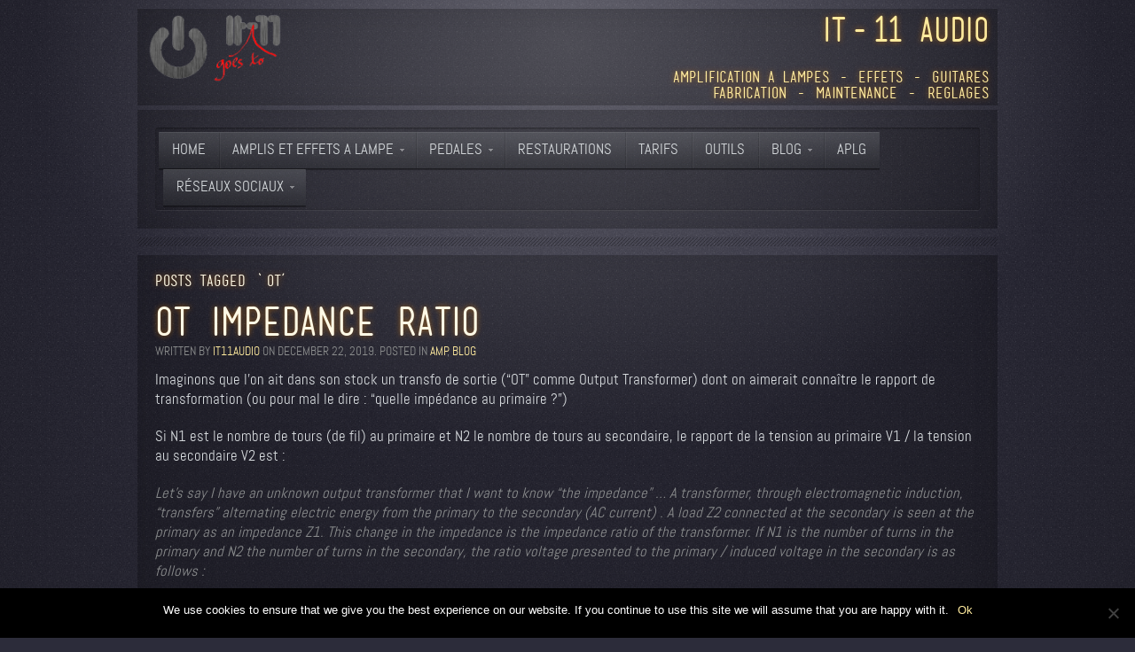

--- FILE ---
content_type: text/html; charset=UTF-8
request_url: http://www.it11audio.com/tag/ot/
body_size: 10333
content:
<!DOCTYPE HTML>
<html lang="en-US" dir="ltr">

<head>
<meta charset="UTF-8" />
<meta http-equiv="X-UA-Compatible" content="IE=edge,chrome=1">
<meta name="viewport" content="width=device-width, initial-scale=1">
<title>IT-11 Audio  &raquo; OT</title>
<link rel="shortcut icon" href="/wp-content/themes/yoo_drive_wp/favicon.ico" />
<link rel="apple-touch-icon-precomposed" href="/wp-content/themes/yoo_drive_wp/apple_touch_icon.png" /> 
<link rel='dns-prefetch' href='//netdna.bootstrapcdn.com' />
<link rel='dns-prefetch' href='//s.w.org' />
<link rel="alternate" type="application/rss+xml" title="IT-11 Audio &raquo; OT Tag Feed" href="http://www.it11audio.com/tag/ot/feed/" />
		<!-- This site uses the Google Analytics by MonsterInsights plugin v8.10.0 - Using Analytics tracking - https://www.monsterinsights.com/ -->
							<script
				src="//www.googletagmanager.com/gtag/js?id=UA-40945979-1"  data-cfasync="false" data-wpfc-render="false" type="text/javascript" async></script>
			<script data-cfasync="false" data-wpfc-render="false" type="text/javascript">
				var mi_version = '8.10.0';
				var mi_track_user = true;
				var mi_no_track_reason = '';
				
								var disableStrs = [
															'ga-disable-UA-40945979-1',
									];

				/* Function to detect opted out users */
				function __gtagTrackerIsOptedOut() {
					for (var index = 0; index < disableStrs.length; index++) {
						if (document.cookie.indexOf(disableStrs[index] + '=true') > -1) {
							return true;
						}
					}

					return false;
				}

				/* Disable tracking if the opt-out cookie exists. */
				if (__gtagTrackerIsOptedOut()) {
					for (var index = 0; index < disableStrs.length; index++) {
						window[disableStrs[index]] = true;
					}
				}

				/* Opt-out function */
				function __gtagTrackerOptout() {
					for (var index = 0; index < disableStrs.length; index++) {
						document.cookie = disableStrs[index] + '=true; expires=Thu, 31 Dec 2099 23:59:59 UTC; path=/';
						window[disableStrs[index]] = true;
					}
				}

				if ('undefined' === typeof gaOptout) {
					function gaOptout() {
						__gtagTrackerOptout();
					}
				}
								window.dataLayer = window.dataLayer || [];

				window.MonsterInsightsDualTracker = {
					helpers: {},
					trackers: {},
				};
				if (mi_track_user) {
					function __gtagDataLayer() {
						dataLayer.push(arguments);
					}

					function __gtagTracker(type, name, parameters) {
						if (!parameters) {
							parameters = {};
						}

						if (parameters.send_to) {
							__gtagDataLayer.apply(null, arguments);
							return;
						}

						if (type === 'event') {
							
														parameters.send_to = monsterinsights_frontend.ua;
							__gtagDataLayer(type, name, parameters);
													} else {
							__gtagDataLayer.apply(null, arguments);
						}
					}

					__gtagTracker('js', new Date());
					__gtagTracker('set', {
						'developer_id.dZGIzZG': true,
											});
															__gtagTracker('config', 'UA-40945979-1', {"forceSSL":"true"} );
										window.gtag = __gtagTracker;										(function () {
						/* https://developers.google.com/analytics/devguides/collection/analyticsjs/ */
						/* ga and __gaTracker compatibility shim. */
						var noopfn = function () {
							return null;
						};
						var newtracker = function () {
							return new Tracker();
						};
						var Tracker = function () {
							return null;
						};
						var p = Tracker.prototype;
						p.get = noopfn;
						p.set = noopfn;
						p.send = function () {
							var args = Array.prototype.slice.call(arguments);
							args.unshift('send');
							__gaTracker.apply(null, args);
						};
						var __gaTracker = function () {
							var len = arguments.length;
							if (len === 0) {
								return;
							}
							var f = arguments[len - 1];
							if (typeof f !== 'object' || f === null || typeof f.hitCallback !== 'function') {
								if ('send' === arguments[0]) {
									var hitConverted, hitObject = false, action;
									if ('event' === arguments[1]) {
										if ('undefined' !== typeof arguments[3]) {
											hitObject = {
												'eventAction': arguments[3],
												'eventCategory': arguments[2],
												'eventLabel': arguments[4],
												'value': arguments[5] ? arguments[5] : 1,
											}
										}
									}
									if ('pageview' === arguments[1]) {
										if ('undefined' !== typeof arguments[2]) {
											hitObject = {
												'eventAction': 'page_view',
												'page_path': arguments[2],
											}
										}
									}
									if (typeof arguments[2] === 'object') {
										hitObject = arguments[2];
									}
									if (typeof arguments[5] === 'object') {
										Object.assign(hitObject, arguments[5]);
									}
									if ('undefined' !== typeof arguments[1].hitType) {
										hitObject = arguments[1];
										if ('pageview' === hitObject.hitType) {
											hitObject.eventAction = 'page_view';
										}
									}
									if (hitObject) {
										action = 'timing' === arguments[1].hitType ? 'timing_complete' : hitObject.eventAction;
										hitConverted = mapArgs(hitObject);
										__gtagTracker('event', action, hitConverted);
									}
								}
								return;
							}

							function mapArgs(args) {
								var arg, hit = {};
								var gaMap = {
									'eventCategory': 'event_category',
									'eventAction': 'event_action',
									'eventLabel': 'event_label',
									'eventValue': 'event_value',
									'nonInteraction': 'non_interaction',
									'timingCategory': 'event_category',
									'timingVar': 'name',
									'timingValue': 'value',
									'timingLabel': 'event_label',
									'page': 'page_path',
									'location': 'page_location',
									'title': 'page_title',
								};
								for (arg in args) {
																		if (!(!args.hasOwnProperty(arg) || !gaMap.hasOwnProperty(arg))) {
										hit[gaMap[arg]] = args[arg];
									} else {
										hit[arg] = args[arg];
									}
								}
								return hit;
							}

							try {
								f.hitCallback();
							} catch (ex) {
							}
						};
						__gaTracker.create = newtracker;
						__gaTracker.getByName = newtracker;
						__gaTracker.getAll = function () {
							return [];
						};
						__gaTracker.remove = noopfn;
						__gaTracker.loaded = true;
						window['__gaTracker'] = __gaTracker;
					})();
									} else {
										console.log("");
					(function () {
						function __gtagTracker() {
							return null;
						}

						window['__gtagTracker'] = __gtagTracker;
						window['gtag'] = __gtagTracker;
					})();
									}
			</script>
				<!-- / Google Analytics by MonsterInsights -->
				<script type="text/javascript">
			window._wpemojiSettings = {"baseUrl":"https:\/\/s.w.org\/images\/core\/emoji\/11\/72x72\/","ext":".png","svgUrl":"https:\/\/s.w.org\/images\/core\/emoji\/11\/svg\/","svgExt":".svg","source":{"concatemoji":"http:\/\/www.it11audio.com\/wp-includes\/js\/wp-emoji-release.min.js?ver=4.9.28"}};
			!function(e,a,t){var n,r,o,i=a.createElement("canvas"),p=i.getContext&&i.getContext("2d");function s(e,t){var a=String.fromCharCode;p.clearRect(0,0,i.width,i.height),p.fillText(a.apply(this,e),0,0);e=i.toDataURL();return p.clearRect(0,0,i.width,i.height),p.fillText(a.apply(this,t),0,0),e===i.toDataURL()}function c(e){var t=a.createElement("script");t.src=e,t.defer=t.type="text/javascript",a.getElementsByTagName("head")[0].appendChild(t)}for(o=Array("flag","emoji"),t.supports={everything:!0,everythingExceptFlag:!0},r=0;r<o.length;r++)t.supports[o[r]]=function(e){if(!p||!p.fillText)return!1;switch(p.textBaseline="top",p.font="600 32px Arial",e){case"flag":return s([55356,56826,55356,56819],[55356,56826,8203,55356,56819])?!1:!s([55356,57332,56128,56423,56128,56418,56128,56421,56128,56430,56128,56423,56128,56447],[55356,57332,8203,56128,56423,8203,56128,56418,8203,56128,56421,8203,56128,56430,8203,56128,56423,8203,56128,56447]);case"emoji":return!s([55358,56760,9792,65039],[55358,56760,8203,9792,65039])}return!1}(o[r]),t.supports.everything=t.supports.everything&&t.supports[o[r]],"flag"!==o[r]&&(t.supports.everythingExceptFlag=t.supports.everythingExceptFlag&&t.supports[o[r]]);t.supports.everythingExceptFlag=t.supports.everythingExceptFlag&&!t.supports.flag,t.DOMReady=!1,t.readyCallback=function(){t.DOMReady=!0},t.supports.everything||(n=function(){t.readyCallback()},a.addEventListener?(a.addEventListener("DOMContentLoaded",n,!1),e.addEventListener("load",n,!1)):(e.attachEvent("onload",n),a.attachEvent("onreadystatechange",function(){"complete"===a.readyState&&t.readyCallback()})),(n=t.source||{}).concatemoji?c(n.concatemoji):n.wpemoji&&n.twemoji&&(c(n.twemoji),c(n.wpemoji)))}(window,document,window._wpemojiSettings);
		</script>
		<style type="text/css">
img.wp-smiley,
img.emoji {
	display: inline !important;
	border: none !important;
	box-shadow: none !important;
	height: 1em !important;
	width: 1em !important;
	margin: 0 .07em !important;
	vertical-align: -0.1em !important;
	background: none !important;
	padding: 0 !important;
}
</style>
<link rel='stylesheet' id='scap.flashblock-css'  href='http://www.it11audio.com/wp-content/plugins/compact-wp-audio-player/css/flashblock.css?ver=4.9.28' type='text/css' media='all' />
<link rel='stylesheet' id='scap.player-css'  href='http://www.it11audio.com/wp-content/plugins/compact-wp-audio-player/css/player.css?ver=4.9.28' type='text/css' media='all' />
<link rel='stylesheet' id='cookie-notice-front-css'  href='http://www.it11audio.com/wp-content/plugins/cookie-notice/css/front.min.css?ver=2.4.18' type='text/css' media='all' />
<link rel='stylesheet' id='fontawesome-css'  href='//netdna.bootstrapcdn.com/font-awesome/3.2.1/css/font-awesome.min.css?ver=1.3.9' type='text/css' media='all' />
<!--[if IE 7]>
<link rel='stylesheet' id='fontawesome-ie-css'  href='//netdna.bootstrapcdn.com/font-awesome/3.2.1/css/font-awesome-ie7.min.css?ver=1.3.9' type='text/css' media='all' />
<![endif]-->
		<style>
			/* Accessible for screen readers but hidden from view */
			.fa-hidden { position:absolute; left:-10000px; top:auto; width:1px; height:1px; overflow:hidden; }
			.rtl .fa-hidden { left:10000px; }
			.fa-showtext { margin-right: 5px; }
		</style>
		<script type='text/javascript' src='http://www.it11audio.com/wp-content/plugins/compact-wp-audio-player/js/soundmanager2-nodebug-jsmin.js?ver=4.9.28'></script>
<script type='text/javascript' src='http://www.it11audio.com/wp-includes/js/jquery/jquery.js?ver=1.12.4'></script>
<script type='text/javascript' src='http://www.it11audio.com/wp-includes/js/jquery/jquery-migrate.min.js?ver=1.4.1'></script>
<script type='text/javascript' src='http://www.it11audio.com/wp-content/plugins/google-analytics-for-wordpress/assets/js/frontend-gtag.min.js?ver=8.10.0'></script>
<script data-cfasync="false" data-wpfc-render="false" type="text/javascript" id='monsterinsights-frontend-script-js-extra'>/* <![CDATA[ */
var monsterinsights_frontend = {"js_events_tracking":"true","download_extensions":"doc,pdf,ppt,zip,xls,docx,pptx,xlsx","inbound_paths":"[]","home_url":"http:\/\/www.it11audio.com","hash_tracking":"false","ua":"UA-40945979-1","v4_id":""};/* ]]> */
</script>
<script type='text/javascript'>
var cnArgs = {"ajaxUrl":"http:\/\/www.it11audio.com\/wp-admin\/admin-ajax.php","nonce":"b15e4b58ba","hideEffect":"fade","position":"bottom","onScroll":false,"onScrollOffset":100,"onClick":false,"cookieName":"cookie_notice_accepted","cookieTime":2592000,"cookieTimeRejected":2592000,"globalCookie":false,"redirection":false,"cache":false,"revokeCookies":false,"revokeCookiesOpt":"automatic"};
</script>
<script type='text/javascript' src='http://www.it11audio.com/wp-content/plugins/cookie-notice/js/front.min.js?ver=2.4.18'></script>
<link rel='https://api.w.org/' href='http://www.it11audio.com/wp-json/' />
<link rel="EditURI" type="application/rsd+xml" title="RSD" href="http://www.it11audio.com/xmlrpc.php?rsd" />
<link rel="wlwmanifest" type="application/wlwmanifest+xml" href="http://www.it11audio.com/wp-includes/wlwmanifest.xml" /> 
<meta name="generator" content="WordPress 4.9.28" />
<link rel="stylesheet" href="/wp-content/plugins/widgetkit/cache/widgetkit-679be27f.css" />
<script src="/wp-content/plugins/widgetkit/cache/widgetkit-a4ef0391.js"></script>
<link rel="stylesheet" type="text/css" media="all" href="http://www.it11audio.com/wp-content/plugins/wp-social-bookmarking/style.css"><link rel="stylesheet" href="/wp-content/themes/yoo_drive_wp/css/base.css" />
<link rel="stylesheet" href="/wp-content/themes/yoo_drive_wp/css/layout.css" />
<link rel="stylesheet" href="/wp-content/themes/yoo_drive_wp/css/menus.css" />
<style>.wrapper { max-width: 980px; }
#maininner { width: 100%; }
#menu .dropdown { width: 250px; }
#menu .columns2 { width: 500px; }
#menu .columns3 { width: 750px; }
#menu .columns4 { width: 1000px; }</style>
<link rel="stylesheet" href="/wp-content/themes/yoo_drive_wp/css/modules.css" />
<link rel="stylesheet" href="/wp-content/themes/yoo_drive_wp/css/tools.css" />
<link rel="stylesheet" href="/wp-content/themes/yoo_drive_wp/css/system.css" />
<link rel="stylesheet" href="/wp-content/themes/yoo_drive_wp/css/extensions.css" />
<link rel="stylesheet" href="/wp-content/themes/yoo_drive_wp/css/custom.css" />
<link rel="stylesheet" href="/wp-content/themes/yoo_drive_wp/css/animation.css" />
<link rel="stylesheet" href="/wp-content/themes/yoo_drive_wp/css/background/noise_lilac.css" />
<link rel="stylesheet" href="/wp-content/themes/yoo_drive_wp/css/font1/abel.css" />
<link rel="stylesheet" href="/wp-content/themes/yoo_drive_wp/css/font2/mensch.css" />
<link rel="stylesheet" href="/wp-content/themes/yoo_drive_wp/css/font3/abel.css" />
<link rel="stylesheet" href="/wp-content/themes/yoo_drive_wp/css/style.css" />
<link rel="stylesheet" href="/wp-content/themes/yoo_drive_wp/css/responsive.css" />
<link rel="stylesheet" href="/wp-content/themes/yoo_drive_wp/css/print.css" />
<link rel="stylesheet" href="/wp-content/themes/yoo_drive_wp/fonts/abel.css" />
<link rel="stylesheet" href="/wp-content/themes/yoo_drive_wp/fonts/mensch.css" />
<script src="/wp-content/themes/yoo_drive_wp/warp/js/warp.js"></script>
<script src="/wp-content/themes/yoo_drive_wp/warp/js/responsive.js"></script>
<script src="/wp-content/themes/yoo_drive_wp/warp/js/accordionmenu.js"></script>
<script src="/wp-content/themes/yoo_drive_wp/warp/js/dropdownmenu.js"></script>
<script src="/wp-content/themes/yoo_drive_wp/js/template.js"></script>
</head>

<body id="page" class="page  isblog wp-archive wp-cat-46 top-b-line  main-line  bottom-a-line  bottom-b-line  system-none" data-config='{"twitter":1,"plusone":0,"facebook":1}'>

	<div id="page-bg"><div>

				
		<div class="wrapper clearfix">

						<div id="toolbar" class="clearfix">

								<div class="float-left">
				
									
					<div class="module   deepest">

			<img src="/wp-content/uploads/it-11-banner-panel-metal.png" width="153" height="81" alt="logo" />		
</div>					
				</div>
									
								<div class="float-right"><div class="module   deepest">

			<h2 style="text-align: right;">IT-11 Audio</br></h2>
<h4 style="text-align: right;">Amplification a lampes - Effets - Guitares</br>Fabrication - Maintenance - Reglages</h4>		
</div></div>
								
			</div>
			
			<header id="header">

				
								<div id="menubar" class="clearfix">
					
										<nav id="menu"><ul class="menu menu-dropdown"><li class="level1 item84"><a href="http://www.it11audio.com/" class="level1"><span>Home</span></a></li><li class="level1 item98 parent"><a href="http://www.it11audio.com/it-11-amps" class="level1 parent"><span>Amplis et Effets a lampe</span></a><div class="dropdown columns1"><div class="dropdown-bg"><div><div class="width100 column"><ul class="level2"><li class="level2 item2623"><a href="http://www.it11audio.com/911-emergency/" class="level2"><span>911 Emergency</span></a></li><li class="level2 item1313"><a href="http://www.it11audio.com/britishblues/" class="level2"><span>British Blues</span></a></li><li class="level2 item2790"><a href="http://www.it11audio.com/brown-sugar-tweed-amp/" class="level2"><span>Brown Sugar Tweed Amp</span></a></li><li class="level2 item2805"><a href="http://www.it11audio.com/california-spring-reverb/" class="level2"><span>California Spring Reverb Tremolo (Effet a lampe)</span></a></li><li class="level2 item2858"><a href="http://www.it11audio.com/charing-cross/" class="level2"><span>Charing Cross Road</span></a></li><li class="level2 item2149"><a href="http://www.it11audio.com/custom50-custom100/" class="level2"><span>Custom 50 / Custom 100</span></a></li><li class="level2 item2576"><a href="http://www.it11audio.com/fullertone-reverb/" class="level2"><span>Fullertone Reverb</span></a></li><li class="level2 item627"><a href="http://www.it11audio.com/highwayman-route-88/" class="level2"><span>Highwayman Route 88</span></a></li><li class="level2 item2102"><a href="http://www.it11audio.com/poorboy-shuffle/" class="level2"><span>Poorboy Shuffle</span></a></li><li class="level2 item2406"><a href="http://www.it11audio.com/it-11-audio-problem-child/" class="level2"><span>Problem Child</span></a></li><li class="level2 item1018"><a href="http://www.it11audio.com/deluxe/" class="level2"><span>Tweed Deluxe</span></a></li><li class="level2 item2285"><a href="http://www.it11audio.com/riff-raff/" class="level2"><span>Riff Raff !</span></a></li><li class="level2 item548"><a href="http://www.it11audio.com/cab112/" class="level2"><span>Baffle Cab112</span></a></li><li class="level2 item846"><a href="http://www.it11audio.com/cab212/" class="level2"><span>Baffle Cab 212</span></a></li><li class="level2 item2732"><a href="http://www.it11audio.com/baffle-cab-210/" class="level2"><span>Baffle Cab 210</span></a></li><li class="level2 item712"><a href="http://www.it11audio.com/baffle-cab115-vent-bass/" class="level2"><span>Baffle Cab115-Vent Bass</span></a></li></ul></div></div></div></div></li><li class="level1 item255 parent"><a href="http://www.it11audio.com/pedales-effet/" class="level1 parent"><span>Pedales</span></a><div class="dropdown columns1"><div class="dropdown-bg"><div><div class="width100 column"><ul class="level2"><li class="level2 item253"><a href="http://www.it11audio.com/honkmachine-2/" class="level2"><span>HonkMachine OD</span></a></li><li class="level2 item2592"><a href="http://www.it11audio.com/sparkling-boost/" class="level2"><span>Sparkling Boost</span></a></li><li class="level2 item2559"><a href="http://www.it11audio.com/cotton-fluff/" class="level2"><span>Cotton Fluff</span></a></li><li class="level2 item1182"><a href="http://www.it11audio.com/germanium-booster/" class="level2"><span>Germanium Booster</span></a></li><li class="level2 item1967"><a href="http://www.it11audio.com/ghost-revenge/" class="level2"><span>Ghost Revenge</span></a></li><li class="level2 item1621"><a href="http://www.it11audio.com/weird-fuzz/" class="level2"><span>Weird Fuzz</span></a></li></ul></div></div></div></div></li><li class="level1 item2696"><a href="http://www.it11audio.com/restaurations/" class="level1"><span>Restaurations</span></a></li><li class="level1 item1256"><a href="http://www.it11audio.com/tarifs/" class="level1"><span>Tarifs</span></a></li><li class="level1 item1085"><a href="http://www.it11audio.com/outils/" class="level1"><span>Outils</span></a></li><li class="level1 item398 parent"><a href="http://www.it11audio.com/blog/" class="level1 parent"><span>blog</span></a><div class="dropdown columns1"><div class="dropdown-bg"><div><div class="width100 column"><ul class="level2"><li class="level2 item447"><a href="http://www.it11audio.com/amp/" class="level2"><span>Amplis</span></a></li><li class="level2 item448"><a href="http://www.it11audio.com/pedal/" class="level2"><span>Pedales</span></a></li></ul></div></div></div></div></li><li class="level1 item2757"><a href="http://www.it11audio.com/aplg/" class="level1"><span>APLG</span></a></li></ul>
<ul class="menu menu-dropdown">
	<li class="level1 parent">
		<span class="level1 parent">
			<span>Réseaux sociaux</span>
		</span>
		<div class="dropdown columns1" >
			<div class="dropdown-bg">
				<div>
					<div class="module"><p style="text-align: left;"><a href="https://www.facebook.com/it11audio" target="_blank"><img class="alignnone wp-image-1683 size-full" src="http://www.it11audio.com/wp-content/uploads/facebook.png" alt="facebook" width="42" height="42" />&nbsp;&nbsp;&nbsp;&nbsp;Facebook</a></p>
<p style="text-align: left;"><a href="https://www.instagram.com/it_11_audio/" target="_blank"><img class="alignnone wp-image-1683 size-full" src="http://www.it11audio.com/wp-content/uploads/instagram.png" alt="instagram" width="42" height="42" />&nbsp;&nbsp;&nbsp;&nbsp;Instagram</a></p>
<p style="text-align: left;"><a href="https://reverb.com/shop/it-11-audio" target="_blank"><img class="alignnone wp-image-1683 size-full" src="http://www.it11audio.com/wp-content/uploads/Reverb.png" alt="Reverb.com" width="42" height="42" />&nbsp;&nbsp;Reverb.com</a></p>
<p style="text-align: left;"><a href="http://www.guitariste.com/forums/amplification,it-11-audio,491250.html" target="_blank"><img class="alignnone wp-image-1683 size-full" src="http://www.it11audio.com/wp-content/uploads/logo-Gcom_min.png" alt="www.guitariste.com" width="42" height="41" />&nbsp;&nbsp;Guitariste.com</a></p></div>
				</div>
			</div>
		</div>
	</li>
</ul>
</nav>
					
										
				</div>
							
							
			</header>

						
						
						<div id="main" class="grid-block">

				<div id="maininner" class="grid-box">

					
										<section id="content" class="grid-block">
												<div id="system">

	
					<h1 class="page-title">Posts Tagged &#8216;OT&#8217;</h1>
			
		<div class="items items-col-1 grid-block"><div class="grid-box width100">
<article id="item-2533" class="item" data-permalink="http://www.it11audio.com/ot-impedance-ratio/">

	
	<header>

		<h1 class="title"><a href="http://www.it11audio.com/ot-impedance-ratio/" title="OT Impedance ratio">OT Impedance ratio</a></h1>
		
		<p class="meta">
			Written by <a href="http://www.it11audio.com/author/it11audio/" title="it11audio">it11audio</a> on <time datetime="2019-12-22" pubdate>December 22, 2019</time>. Posted in <a href="http://www.it11audio.com/amp/" rel="category tag">amp</a>, <a href="http://www.it11audio.com/blog/" rel="category tag">blog</a>		</p>
		
	</header>

	<div class="content clearfix">
		<p>Imaginons que l&#8217;on ait dans son stock un transfo de sortie (&#8220;OT&#8221; comme Output Transformer) dont on aimerait connaître le rapport de transformation (ou pour mal le dire : &#8220;quelle impédance au primaire ?&#8221;)</p>
<p>Si N1 est le nombre de tours (de fil) au primaire et N2 le nombre de tours au secondaire, le rapport de la tension au primaire V1 / la tension au secondaire V2 est :</p>
<p><em>Let’s say I have an unknown output transformer that I want to know “the impedance” … A transformer, through electromagnetic induction, “transfers” alternating electric energy from the primary to the secondary (AC current) . A load Z2 connected at the secondary is seen at the primary as an impedance Z1. This change in the impedance is the impedance ratio of the transformer. If N1 is the number of turns in the primary and N2 the number of turns in the secondary, the ratio voltage presented to the primary / induced voltage in the secondary is as follows :</em></p>
<p><a href="http://www.it11audio.com/wp-content/uploads/formula-1.png"><img class="aligncenter size-full wp-image-2534" src="http://www.it11audio.com/wp-content/uploads/formula-1.png" alt="" width="104" height="73" /></a></p>
<p>Dans un monde idéal (!), la puissance au primaire P1 égale la puissance au secondaire P2.</p>
<p><em>Ideally, all the power is transmitted from the primary to the secondary :</em></p>
<p><a href="http://www.it11audio.com/wp-content/uploads/formula-2.png"><img class="aligncenter size-full wp-image-2535" src="http://www.it11audio.com/wp-content/uploads/formula-2.png" alt="" width="449" height="99" srcset="http://www.it11audio.com/wp-content/uploads/formula-2.png 449w, http://www.it11audio.com/wp-content/uploads/formula-2-300x66.png 300w" sizes="(max-width: 449px) 100vw, 449px" /></a></p>
<p>On en déduit que le rapport des impédances est égal au rapport des nombres de tours de fils au carré.</p>
<p><em>So impedance ratio is the square of the turns ratio :</em></p>
<p><a href="http://www.it11audio.com/wp-content/uploads/Impedance-ratio1.png"><img class="aligncenter size-full wp-image-2536" src="http://www.it11audio.com/wp-content/uploads/Impedance-ratio1.png" alt="" width="173" height="64" /></a></p>
<p>Si je construis le petit montage suivant, je peux mesurer V1 et V2 et en déduire le rapport de transformation.</p>
<p><em>Following this schematic, if I measure V1 and V2, I can deduce the ratio :</em></p>
<p><a href="http://www.it11audio.com/wp-content/uploads/OT-schematic-640x245.png"><img class="aligncenter size-full wp-image-2537" src="http://www.it11audio.com/wp-content/uploads/OT-schematic-640x245.png" alt="" width="640" height="245" srcset="http://www.it11audio.com/wp-content/uploads/OT-schematic-640x245.png 640w, http://www.it11audio.com/wp-content/uploads/OT-schematic-640x245-300x115.png 300w" sizes="(max-width: 640px) 100vw, 640px" /></a></p>
<p>Dans ce montage, j&#8217;utilise un transformateur d&#8217;alimentation 230VAC &#8211; 36VAC. Je teste d&#8217;abord un transfo de sortie que je connais : 8kΩ au primaire pour 16Ω au secondaire.</p>
<p><em>My PT is 230V at primary, 36V RMS at the secondary. At first, I test a known OT (5kΩ at the primary for 16Ω at the secondary) :</em></p>
<p><a href="http://www.it11audio.com/wp-content/uploads/P1020827-640x480.jpg"><img class="aligncenter size-full wp-image-2538" src="http://www.it11audio.com/wp-content/uploads/P1020827-640x480.jpg" alt="" width="640" height="480" srcset="http://www.it11audio.com/wp-content/uploads/P1020827-640x480.jpg 640w, http://www.it11audio.com/wp-content/uploads/P1020827-640x480-300x225.jpg 300w, http://www.it11audio.com/wp-content/uploads/P1020827-640x480-559x419.jpg 559w" sizes="(max-width: 640px) 100vw, 640px" /></a></p>
<p style="text-align: center;"><em>PT (left) and OT (right) – V1 : 36V</em></p>
<p><a href="http://www.it11audio.com/wp-content/uploads/P1020829-640x480.jpg"><img class="aligncenter size-full wp-image-2539" src="http://www.it11audio.com/wp-content/uploads/P1020829-640x480.jpg" alt="" width="640" height="480" srcset="http://www.it11audio.com/wp-content/uploads/P1020829-640x480.jpg 640w, http://www.it11audio.com/wp-content/uploads/P1020829-640x480-300x225.jpg 300w, http://www.it11audio.com/wp-content/uploads/P1020829-640x480-559x419.jpg 559w" sizes="(max-width: 640px) 100vw, 640px" /></a></p>
<p style="text-align: center;"><em>V2 : 2V</em></p>
<p><a href="http://www.it11audio.com/wp-content/uploads/36-2.png"><br />
<img class="aligncenter size-full wp-image-2540" src="http://www.it11audio.com/wp-content/uploads/36-2.png" alt="" width="184" height="79" /></a><br />
Un HP de 16Ω branché au secondaire sera vu avec une impédance de 16 x 324 = 5184Ω au primaire. Pas mal pour un transfo donné pour 5kΩ !</p>
<p><em>And then a 16Ω loudspeaker at the secondary will be seen as a 16 x 324 = 5184Ω at the primary. That’s correct for an OT given for 5kΩ !</em><br />
Je teste maintenant un transfo de sortie issu d&#8217;un Vox Student. <em>Now, let’s test my unknown OT (from a Vox Student) :</em></p>
<p>&nbsp;</p>
<p><a href="http://www.it11audio.com/wp-content/uploads/P1020824-640x480.jpg"><img class="aligncenter size-full wp-image-2541" src="http://www.it11audio.com/wp-content/uploads/P1020824-640x480.jpg" alt="" width="640" height="480" srcset="http://www.it11audio.com/wp-content/uploads/P1020824-640x480.jpg 640w, http://www.it11audio.com/wp-content/uploads/P1020824-640x480-300x225.jpg 300w, http://www.it11audio.com/wp-content/uploads/P1020824-640x480-559x419.jpg 559w" sizes="(max-width: 640px) 100vw, 640px" /></a></p>
<p style="text-align: center;"><em>V1 is still 36V <img class="wp-smiley" src="http://cdn.tonegeek.com/wp-includes/images/smilies/icon_wink.gif" alt=";-)" /></em></p>
<p style="text-align: center;"><a href="http://www.it11audio.com/wp-content/uploads/P1020823-640x480.jpg"><img class="aligncenter size-full wp-image-2542" src="http://www.it11audio.com/wp-content/uploads/P1020823-640x480.jpg" alt="" width="640" height="480" srcset="http://www.it11audio.com/wp-content/uploads/P1020823-640x480.jpg 640w, http://www.it11audio.com/wp-content/uploads/P1020823-640x480-300x225.jpg 300w, http://www.it11audio.com/wp-content/uploads/P1020823-640x480-559x419.jpg 559w" sizes="(max-width: 640px) 100vw, 640px" /></a><em>V2 = 1.2V</em></p>
<p> <a href="http://www.it11audio.com/wp-content/uploads/36-V2-vox-student.png"><img class="aligncenter size-full wp-image-2543" src="http://www.it11audio.com/wp-content/uploads/36-V2-vox-student.png" alt="" width="184" height="69" /></a></p>
<p>Un HP de 4Ω au secondaire sera vu comme une impédance de 4 x 875 = 3500Ω au primaire (le tube de sortie sur un Student est une pentode 50C5, d&#8217;après la datasheet, il faudrait 2500Ω &#8230;).</p>
<p><em>So a 4Ω loudspeaker at the secondary will be seen as a 4 x 875 = 3500Ω at the primary (power tube is a pentode 50C5 ; according to the datasheet, there should be 2500Ω &#8230;)</em></p>
<p>&nbsp;</p>
<p>&nbsp;</p>
<p>&nbsp;</p>
<p>&nbsp;</p>
	</div>

	<p class="links">
		<a href="http://www.it11audio.com/ot-impedance-ratio/" title="OT Impedance ratio">Continue Reading</a>
		<a href="http://www.it11audio.com/ot-impedance-ratio/#respond">No Comments</a>	</p>

	
</article></div></div>		
				
	
</div>					</section>
					
					
				</div>
				<!-- maininner end -->
				
								
				
			</div>
						<!-- main end -->

						<section id="bottom-a" class="grid-block"><div class="grid-box width100 grid-h"><div class="module mod-box  deepest">

		<h3 class="module-title"></h3>	<form id="search-5" class="searchbox" action="http://www.it11audio.com/" method="get" role="search">
	<input type="text" value="" name="s" placeholder="search..." />
	<button type="reset" value="Reset"></button>
</form>

<script src="/wp-content/themes/yoo_drive_wp/warp/js/search.js"></script>
<script>
jQuery(function($) {
	$('#search-5 input[name=s]').search({'url': 'http://www.it11audio.com/wp-admin/admin-ajax.php?action=warp_search', 'param': 's', 'msgResultsHeader': 'Search Results', 'msgMoreResults': 'More Results', 'msgNoResults': 'No results found'}).placeholder();
});
</script>		
</div></div></section>
						
						<section id="bottom-b" class="grid-block"><div class="grid-box width50 grid-h"><div class="module mod-box  deepest">

		<h3 class="module-title">Categories du blog</h3>	<form action="http://www.it11audio.com" method="get"><label class="screen-reader-text" for="cat">Categories du blog</label><select  name='cat' id='cat' class='postform' >
	<option value='-1'>Select Category</option>
	<option class="level-0" value="5">amp</option>
	<option class="level-0" value="4">blog</option>
	<option class="level-0" value="6">Pedal</option>
</select>
</form>
<script type='text/javascript'>
/* <![CDATA[ */
(function() {
	var dropdown = document.getElementById( "cat" );
	function onCatChange() {
		if ( dropdown.options[ dropdown.selectedIndex ].value > 0 ) {
			dropdown.parentNode.submit();
		}
	}
	dropdown.onchange = onCatChange;
})();
/* ]]> */
</script>

		
</div></div><div class="grid-box width50 grid-h"><div class="module mod-box  deepest">

		<h3 class="module-title">Tags</h3>	<ul class="blank tagcloud"><li class="weight1"><a href="http://www.it11audio.com/tag/bf/">BF</a></li> <li class="weight1"><a href="http://www.it11audio.com/tag/bandmaster/">Bandmaster</a></li> <li class="weight1"><a href="http://www.it11audio.com/tag/phase/">phase</a></li> <li class="weight1"><a href="http://www.it11audio.com/tag/class-5/">Class 5</a></li> <li class="weight1"><a href="http://www.it11audio.com/tag/voltage-regulator/">voltage regulator</a></li> <li class="weight1"><a href="http://www.it11audio.com/tag/vvr/">VVR</a></li> <li class="weight1"><a href="http://www.it11audio.com/tag/clipping/">clipping</a></li> <li class="weight1"><a href="http://www.it11audio.com/tag/germanium/">germanium</a></li> <li class="weight1"><a href="http://www.it11audio.com/tag/chansons/">Chansons</a></li> <li class="weight1"><a href="http://www.it11audio.com/tag/jeanmi-chapron/">JeanMi Chapron</a></li> <li class="weight1"><a href="http://www.it11audio.com/tag/bourns/">bourns</a></li> <li class="weight1"><a href="http://www.it11audio.com/tag/12at7/">12AT7</a></li> <li class="weight1"><a href="http://www.it11audio.com/tag/reverb/">reverb</a></li> <li class="weight1"><a href="http://www.it11audio.com/tag/impedance-ratio/">impedance ratio</a></li> <li class="weight1"><a href="http://www.it11audio.com/tag/silverface/">Silverface</a></li> <li class="weight1"><a href="http://www.it11audio.com/tag/2-35/">2-35</a></li> <li class="weight1"><a href="http://www.it11audio.com/tag/pot/">pot</a></li> <li class="weight1"><a href="http://www.it11audio.com/tag/custom-100/">Custom 100</a></li> <li class="weight1"><a href="http://www.it11audio.com/tag/guitare/">guitare</a></li> <li class="weight1"><a href="http://www.it11audio.com/tag/ot/">OT</a></li> <li class="weight10"><a href="http://www.it11audio.com/tag/bass-cab/">"bass cab"</a></li> <li class="weight10"><a href="http://www.it11audio.com/tag/od/">OD</a></li> <li class="weight10"><a href="http://www.it11audio.com/tag/guitar-part/">Guitar Part</a></li> <li class="weight10"><a href="http://www.it11audio.com/tag/mods/">mods</a></li> <li class="weight1"><a href="http://www.it11audio.com/tag/micro/">micro</a></li> <li class="weight1"><a href="http://www.it11audio.com/tag/fred-chapellier/">Fred Chapellier</a></li> <li class="weight1"><a href="http://www.it11audio.com/tag/it-11-audio/">IT-11 Audio</a></li> <li class="weight1"><a href="http://www.it11audio.com/tag/potentiometer/">potentiometer</a></li> <li class="weight1"><a href="http://www.it11audio.com/tag/blackface/">Blackface</a></li> <li class="weight1"><a href="http://www.it11audio.com/tag/master-volume/">Master Volume</a></li> <li class="weight1"><a href="http://www.it11audio.com/tag/fender-silverface/">fender silverface</a></li> <li class="weight1"><a href="http://www.it11audio.com/tag/burned-tube/">burned tube</a></li> <li class="weight1"><a href="http://www.it11audio.com/tag/turn-ratio/">turn ratio</a></li> <li class="weight1"><a href="http://www.it11audio.com/tag/cts/">CTS</a></li> <li class="weight1"><a href="http://www.it11audio.com/tag/pop-francaise/">Pop française</a></li> <li class="weight1"><a href="http://www.it11audio.com/tag/blues-junior/">Blues Junior</a></li> <li class="weight1"><a href="http://www.it11audio.com/tag/diodes/">diodes</a></li> <li class="weight1"><a href="http://www.it11audio.com/tag/4558/">4558</a></li> <li class="weight1"><a href="http://www.it11audio.com/tag/mv/">MV</a></li> <li class="weight1"><a href="http://www.it11audio.com/tag/marshall/">Marshall</a></li> <li class="weight1"><a href="http://www.it11audio.com/tag/class5/">class5</a></li> <li class="weight1"><a href="http://www.it11audio.com/tag/bluesjr/">BluesJr</a></li> <li class="weight1"><a href="http://www.it11audio.com/tag/sf/">SF</a></li> <li class="weight1"><a href="http://www.it11audio.com/tag/a-b-box/">A-B Box</a></li> </ul>		
</div></div></section>
						
						<footer id="footer">

								<a id="totop-scroller" href="#page"></a>
				
				<div class="module   deepest">

			<A HREF="http://www.it11audio.com/nowp/mentionslegales.php">Mentions légales</A>
<A HREF=" http://www.it11audio.com/conditions-generales-de-vente/">Conditions Générales de Ventes</A>		
</div>
			</footer>
			
		</div>

	</div></div>
	
	
<!-- WP Audio player plugin v1.9.7 - https://www.tipsandtricks-hq.com/wordpress-audio-music-player-plugin-4556/ -->
    <script type="text/javascript">
        soundManager.useFlashBlock = true; // optional - if used, required flashblock.css
        soundManager.url = 'http://www.it11audio.com/wp-content/plugins/compact-wp-audio-player/swf/soundmanager2.swf';
        function play_mp3(flg, ids, mp3url, volume, loops)
        {
            //Check the file URL parameter value
            var pieces = mp3url.split("|");
            if (pieces.length > 1) {//We have got an .ogg file too
                mp3file = pieces[0];
                oggfile = pieces[1];
                //set the file URL to be an array with the mp3 and ogg file
                mp3url = new Array(mp3file, oggfile);
            }

            soundManager.createSound({
                id: 'btnplay_' + ids,
                volume: volume,
                url: mp3url
            });

            if (flg == 'play') {
                    soundManager.play('btnplay_' + ids, {
                    onfinish: function() {
                        if (loops == 'true') {
                            loopSound('btnplay_' + ids);
                        }
                        else {
                            document.getElementById('btnplay_' + ids).style.display = 'inline';
                            document.getElementById('btnstop_' + ids).style.display = 'none';
                        }
                    }
                });
            }
            else if (flg == 'stop') {
    //soundManager.stop('btnplay_'+ids);
                soundManager.pause('btnplay_' + ids);
            }
        }
        function show_hide(flag, ids)
        {
            if (flag == 'play') {
                document.getElementById('btnplay_' + ids).style.display = 'none';
                document.getElementById('btnstop_' + ids).style.display = 'inline';
            }
            else if (flag == 'stop') {
                document.getElementById('btnplay_' + ids).style.display = 'inline';
                document.getElementById('btnstop_' + ids).style.display = 'none';
            }
        }
        function loopSound(soundID)
        {
            window.setTimeout(function() {
                soundManager.play(soundID, {onfinish: function() {
                        loopSound(soundID);
                    }});
            }, 1);
        }
        function stop_all_tracks()
        {
            soundManager.stopAll();
            var inputs = document.getElementsByTagName("input");
            for (var i = 0; i < inputs.length; i++) {
                if (inputs[i].id.indexOf("btnplay_") == 0) {
                    inputs[i].style.display = 'inline';//Toggle the play button
                }
                if (inputs[i].id.indexOf("btnstop_") == 0) {
                    inputs[i].style.display = 'none';//Hide the stop button
                }
            }
        }
    </script>
    <script type='text/javascript' src='http://www.it11audio.com/wp-includes/js/wp-embed.min.js?ver=4.9.28'></script>

		<!-- Cookie Notice plugin v2.4.18 by Hu-manity.co https://hu-manity.co/ -->
		<div id="cookie-notice" role="dialog" class="cookie-notice-hidden cookie-revoke-hidden cn-position-bottom" style="background-color: rgba(0,0,0,1);"><div class="cookie-notice-container" style="color: #fff"><span id="cn-notice-text" class="cn-text-container">We use cookies to ensure that we give you the best experience on our website. If you continue to use this site we will assume that you are happy with it.</span><span id="cn-notice-buttons" class="cn-buttons-container"><a href="#" id="cn-accept-cookie" class="cn-set-cookie cn-button cn-button-custom button">Ok</a></span><span id="cn-close-notice" class="cn-close-icon" title="No"></span></div>
			
		</div>
		<!-- / Cookie Notice plugin -->	
</body>
</html>

--- FILE ---
content_type: text/css
request_url: http://www.it11audio.com/wp-content/themes/yoo_drive_wp/css/layout.css
body_size: 838
content:
/* Copyright (C) YOOtheme GmbH, YOOtheme Proprietary Use License (http://www.yootheme.com/license) */

@import url(../warp/css/layout.css);


/* Spacing
----------------------------------------------------------------------------------------------------*/

.wrapper { padding: 5px 0; }

.module,
#toolbar,
#header,
#breadcrumbs,
#content,
#footer { margin: 5px; }

#menu .module { margin: 10px 5px; }

#footer .module { margin: 0; }

#headerbar { margin-bottom: 20px; }

#headerbar .module { max-width: 700px; }


/* Layout
----------------------------------------------------------------------------------------------------*/

#toolbar,
#header,
#footer,
#content,
.mod-box {
	padding: 20px;
	background: url(../images/section.png) 50% 50% repeat;
	box-shadow: inset 0 0 30px rgba(0,0,0,0.1);
}

#toolbar {
	padding: 5px 10px;
	font-size: 11px;
}

#menubar {
	padding: 4px;
	border-top: 1px solid #000;
	border-top: 1px solid rgba(0,0,0,0.3);
	border-bottom: 1px solid #343434;
	border-bottom: 1px solid rgba(255,255,255,0.08);
	border-radius: 3px;
	background: #242424;
	background: rgba(0,0,0,0.08);
	box-shadow: inset 0 0 3px rgba(0,0,0,0.3);
}

.breadcrumbs { margin-bottom: 10px; }

#footer {
	color: #8b8d8e;
	font-size: 12px;
	text-align: left;
}

#footer:before {
	bottom: -6px;
	right: 0;
	left: 0;
	height: 14px;
}

#totop-scroller {
	display: block;
	position: absolute;
	top: 20px;
	right: 20px;
	z-index: 1;
	width: 21px;
	height: 21px;
	background: url(../images/totop_scroller.png) 0 0 no-repeat;
	text-decoration: none;
}
#totop-scroller:hover { background-position: 0 -50px; }


/* Section Line Style */
.top-a-line #top-a,
.top-b-line #top-b,
.main-line #main,
.bottom-a-line #bottom-a,
.bottom-b-line #bottom-b,
.footer-line #footer {
	margin-top: 20px;
	position: relative;
}

.top-a-line #top-a:before,
.top-b-line #top-b:before,
.main-line #main:before,
.bottom-a-line #bottom-a:before,
.bottom-b-line #bottom-b:before,
.footer-line #footer:before {
	top: -15px;
	right: 5px;
	left: 5px;
	height: 10px;
	background: url(../images/section_before.png) 0 0 repeat-x;
}

.top-a-line #top-a,
.main-line #header + #main,
.footer-line #footer { margin-top: 25px; }

.footer-line #footer:before {
	top: -20px;
	right: 0;
	left: 0;
}

/* :Before Elements */
#footer:before,
.top-a-line #top-a:before,
.top-b-line #top-b:before,
.main-line #main:before,
.bottom-a-line #bottom-a:before,
.bottom-b-line #bottom-b:before,
.footer-line #footer:before {
	content: "";
	display: block;
	position: absolute;
}

--- FILE ---
content_type: text/css
request_url: http://www.it11audio.com/wp-content/themes/yoo_drive_wp/css/tools.css
body_size: 2150
content:
/* Copyright (C) YOOtheme GmbH, YOOtheme Proprietary Use License (http://www.yootheme.com/license) */

@import url(../warp/css/tools.css);


/* Buttons (Needed for System Markup)
----------------------------------------------------------------------------------------------------*/

.button-default,
.button-primary {
	position: relative;
	padding: 5px 13px;
	border-radius: 2px;
	text-transform: uppercase;
}

.button-default:before,
.button-primary:before {
	content: "";
	display: block;
	position: absolute;
	top: 0;
	right: 0;
	left: 0;
	width: 100%;
	height: 100%;
	background-position: 50% 0;
	background-repeat: no-repeat;;
}

.button-default:focus:before,
.button-primary:focus:before { background: none; }

/* Default */
.button-default,
form.style button,
form.style input[type="button"],
form.style input[type="submit"] {
	border-bottom: 1px solid #191919;
	border-bottom: 1px solid rgba(0,0,0,0.6);
	background: url(../images/tools/button_default.png) 50% 0 repeat-x;
	box-shadow: 0 1px 1px rgba(0,0,0,0.3);
	color: #8A8C8C;
	text-shadow: 0 -1px 0 rgba(0,0,0,0.5);
}
.button-default:before { background-image: url(../images/tools/button_default_effect.png); }

.mod-box-color .button-default,
.mod-box-color form.style button,
.mod-box-color form.style input[type="button"],
.mod-box-color form.style input[type="submit"] {
	border: 1px solid #191919;
	border: 1px solid rgba(0,0,0,0.55);
	background: #222;
	background: -moz-linear-gradient(top, rgba(0,0,0,0.5) 0%, rgba(0,0,0,0.7) 100%);
	background: -webkit-linear-gradient(top, rgba(0,0,0,0.5) 0%, rgba(0,0,0,0.7) 100%);
	background: -o-linear-gradient(top, rgba(0,0,0,0.5) 0%, rgba(0,0,0,0.7) 100%);
	background: linear-gradient(to bottom, rgba(0,0,0,0.5) 0%, rgba(0,0,0,0.7) 100%);
	background-clip: border-box;
	box-shadow: inset 0 1px 0 rgba(255,255,255,0.12);
	text-shadow: 0 -1px 0 rgba(0,0,0,0.5);
}

.mod-box-light .button-default,
.mod-box-light form.style button,
.mod-box-light form.style input[type="button"],
.mod-box-light form.style input[type="submit"] {
	border-bottom: 1px solid #292929;
	border-bottom: 1px solid rgba(0,0,0,0.3);
	box-shadow: 0 1px 1px rgba(0,0,0,0.1);
	color: #d6dadd;
}

.mod-box-color .button-default:hover,
.mod-box-color form.style button:hover,
.mod-box-color form.style input[type="button"]:hover,
.mod-box-color form.style input[type="submit"]:hover {
	color: #fff;
	text-shadow: 0 -1px 0 rgba(0,0,0,0.6);
}

.button-default:focus,
form.style button:focus,
form.style input[type="button"]:focus,
form.style input[type="submit"]:focus {
	box-shadow: inset 0 1px 1px rgba(0,0,0,0.8),
				inset 0 0 12px rgba(0,0,0,0.7),
				0 1px 0 rgba(255,255,255,0.1);
	background: #222;
	background: -moz-linear-gradient(top, rgba(0,0,0,0.7) 0%, rgba(0,0,0,0.5) 100%);
	background: -webkit-linear-gradient(top, rgba(0,0,0,0.7) 0%, rgba(0,0,0,0.5) 100%);
	background: -o-linear-gradient(top, rgba(0,0,0,0.7) 0%, rgba(0,0,0,0.5) 100%);
	background: linear-gradient(to bottom, rgba(0,0,0,0.7) 0%, rgba(0,0,0,0.5) 100%);
}

.mod-box-color .button-default:focus,
.mod-box-color form.style button:focus,
.mod-box-color form.style input[type="button"]:focus,
.mod-box-color form.style input[type="submit"]:focus {
	box-shadow: inset 0 1px 1px rgba(0,0,0,0.6),
				inset 0 0 12px rgba(0,0,0,0.4),
				0 1px 0 rgba(255,255,255,0.5);
}

/* Primary */
.button-primary { text-shadow: 0 1px 0 rgba(255,255,255,0.5); }
.button-primary:before { background-image: url(../images/tools/button_primary_effect.png); }


/* Images and Objects (Needed for System Markup)
----------------------------------------------------------------------------------------------------*/

img.border-box {
	border: 1px solid #444;
	border: 1px solid rgba(255,255,255,0.1);
}

.mod-box .spotlight-img {
	display: block;
    margin: -20px -20px 20px;
    max-width: none;
}


/* Lists and Tables (Needed for System Markup)
----------------------------------------------------------------------------------------------------*/

/* List Line */
ul.line > li,
.comments-list > article,
.wk-twitter-list article,
ul.zoo-list > li,
.zoo-comments-list > article {
	border-top: 1px solid #444;
	border-top: 1px solid rgba(255,255,255,0.1);
}
ul.line > li:first-child,
ul.zoo-list > li:first-child,
.zoo-comments-list > article:first-child,
.comments-list > article:first-child { border: none; }

/* List Line Icon */
ul.line-icon > li { padding-left: 17px; }

#page ul.line-icon > li,
#page ul.line-icon > li:first-child {
	margin-top: 0;
	padding-top: 5px;
	padding-bottom: 5px;
	background-position: 0 0;
	background-repeat: no-repeat;
}

#page .mod-box-color ul.line-icon > li,
#page .mod-box-color ul.line-icon > li:first-child { background-image: url(../images/tools/list_line_icon_mod_color.png); }

/* List Check */
ul.check > li {
	padding: 4px 0 0 30px;
	background-position: 0 0;
	background-repeat: no-repeat;;
}
.mod-box-color ul.check > li { background-image: url(../images/tools/list_check_mod_color.png); }

/* List Check */
ul.zebra > li { border-radius: 1px; }

ul.zebra > li.odd {
	background: #191919;
	background: rgba(0,0,0,0.2);
}
ul.zebra > li:nth-of-type(odd) {
	background: #191919;
	background: rgba(0,0,0,0.2);
}

/* List Tag Cloud */
ul.tag-cloud {
	list-style: none;
	margin: 20px 0;
	padding: 0;
}

ul.tag-cloud > li {
	display: inline-block;
	margin-bottom: 2px;
	padding: 3px 4px;
	border-radius: 2px;
	background: #333;
	background: rgba(255,255,255,0.1);
	line-height: 13px;
	font-size: 13px;
	text-transform: uppercase;
}

/* Zebra Table */
table.zebra tbody td {
	border-bottom: 1px solid #444;
	border-bottom: 1px solid rgba(255,255,255,0.1);
}
table.zebra tbody tr:first-child td {
	border-top: 1px solid #444;
	border-top: 1px solid rgba(255,255,255,0.1);
}

table.zebra tbody tr.odd {
	background: #191919;
	background: rgba(0,0,0,0.2);
}
table.zebra tbody tr:nth-of-type(odd) {
	background: #191919;
	background: rgba(0,0,0,0.2); }

table.zebra caption { color: #888; }


/* Definition Lists
----------------------------------------------------------------------------------------------------*/

dl.separator dt {	
	position: relative;
	padding-top: 5px;
	padding-bottom: 5px;
	text-transform: uppercase;
}

/* border code because of RTL */
dl.separator dd {
	padding-top: 5px;
	padding-bottom: 5px;
	border-width: 0 0 0 1px;
	border-style: solid;
	border-color: #444;
}

dl.separator dt:before {
	content: "";
	position: absolute;
	top: 0;
	right: -15px;
	width: 30px;
	border-top: 1px solid #444;
}

dl.separator dt:after {
	content: "";
	position:absolute;
	top: -3px;
	right: -3px;
	width: 5px;
	height: 5px;
	background: #111;
	border: 1px solid #444;
	border-radius:6px;
}

dl.separator dt:first-child:before,
dl.separator dt:first-child:after { display: none; }


/* Text
----------------------------------------------------------------------------------------------------*/

/* Inline Text Box */
em.box { border-radius: 2px; }

/* Dotted Horizontal Rule */
hr.dotted { background: url(../images/tools/line_dotted.png) 0 0 repeat-x; }

/* Dark Text */
.text-dark { color: #8b8d8e; }


/* Boxes
----------------------------------------------------------------------------------------------------*/

.box-content,
.box-note,
.box-info,
.box-warning,
.box-hint,
.box-download {
	border: 1px dashed #414345;
	border: 1px dashed rgba(255,255,255,0.25);
	border-radius: 3px;
	background: #191919;
	background: rgba(0,0,0,0.4);
	background-position: 0 0;
	background-repeat: no-repeat;
}

.mod-box-color .box-info { background-image: url(../images/tools/box_info_mod_color.png); }
.mod-box-color .box-warning { background-image: url(../images/tools/box_warning_mod_color.png); }
.mod-box-color .box-hint { background-image: url(../images/tools/box_hint_mod_color.png); }
.mod-box-color .box-download { background-image: url(../images/tools/box_download_mod_color.png); }


/* Forms (Needed for System Markup)
----------------------------------------------------------------------------------------------------*/

form.box fieldset,
#system .author-box {
	border: 1px solid #444;
	border: 1px solid rgba(255,255,255,0.1);
}

form.box fieldset legend { color: #8A8C8C; }

form.style input,
form.style select,
form.style textarea {
	padding: 6px;
	border: 1px solid #444;
	border: 1px solid rgba(255,255,255,0.1);
	border-radius: 2px;
	background-color: #222;
	background-color: rgba(0,0,0,0.2);
	box-shadow: inset 0 1px 1px rgba(0,0,0,0.2);
	color: #8A8C8C;
}

.mod-box-light form.style input,
.mod-box-light form.style select,
.mod-box-light form.style textarea { border: none; }

form.style input:focus,
form.style select:focus,
form.style textarea:focus {
	border-color: #555;
	border-color: rgba(255,255,255,0.2);
	background-color: #111;
	background-color: rgba(0,0,0,0.6);
	box-shadow: inset 0 1px 1px rgba(0,0,0,0.5);
	color: #d6dadd;
}

form.short input:-moz-placeholder { color: #8A8C8C; }
form.short input::-webkit-input-placeholder { color: #8A8C8C; }

form.style button,
form.style input[type="button"],
form.style input[type="submit"] {
	padding: 6px 12px;
	border: none;
	border-radius: 2px;
}

/* Social Icons
----------------------------------------------------------------------------------------------------*/

.social-icons {
	margin: 0;
	padding: 0;
	list-style: none;
}

.social-icons li,
.social-icons li a { float: left; }

.social-icons li { margin-right: 10px; }
.social-icons li:last-child { margin-right: 0; }

.social-icons li a {
	display: inline-block;
	overflow: hidden;
	width: 22px;
	height: 18px;
	background-position: 50% 0;
	background-repeat: no-repeat;
}

.social-icons .twitter a { background-position: 50% 0; }
.social-icons .twitter a:hover { background-position: 50% -30px; }

.social-icons .facebook a { background-position: 50% -60px; }
.social-icons .facebook a:hover { background-position: 50% -90px; }

.social-icons .vimeo a { background-position: 50% -120px; }
.social-icons .vimeo a:hover { background-position: 50% -150px; }

.social-icons .rss a { background-position: 50% -180px; }
.social-icons .rss a:hover { background-position: 50% -210px; }

--- FILE ---
content_type: text/css
request_url: http://www.it11audio.com/wp-content/themes/yoo_drive_wp/css/system.css
body_size: 268
content:
/* Copyright (C) YOOtheme GmbH, YOOtheme Proprietary Use License (http://www.yootheme.com/license) */

@import url(../warp/css/system.css);
@import url(../warp/systems/wordpress/css/system.css);
@import url(system-all.css);


/* Calendar
----------------------------------------------------------------------------------------------------*/

table.calendar { border: 1px solid rgba(255,255,255,0.1); }

table.calendar th,
table.calendar tfoot td { background: rgba(0,0,0,0.2); }
table.calendar th { border-bottom: 1px solid rgba(255,255,255,0.1); }
table.calendar tfoot td { border-top: 1px solid rgba(255,255,255,0.1); }


--- FILE ---
content_type: text/css
request_url: http://www.it11audio.com/wp-content/themes/yoo_drive_wp/css/background/noise_lilac.css
body_size: 239
content:
/* Copyright (C) YOOtheme GmbH, YOOtheme Proprietary Use License (http://www.yootheme.com/license) */

@import url(gradient.css);

/* Background Style Sheet */
body#page { background: #2c2c3a url(../../images/background/noise/page_lilac.jpg) 50% 50% fixed repeat; }

#page-bg { background: url(../../images/background/noise/dots.png) 50% 50% fixed repeat; }

--- FILE ---
content_type: text/css
request_url: http://www.it11audio.com/wp-content/themes/yoo_drive_wp/css/font3/abel.css
body_size: 243
content:
/* Copyright (C) YOOtheme GmbH, YOOtheme Proprietary Use License (http://www.yootheme.com/license) */

.menu-dropdown a.level1,
.menu-dropdown span.level1 { 
	font-family: "AbelRegular", Arial, Helvetica, sans-serif;
	font-size: 16px;
}

.menu-dropdown .level2 > span > span.subtitle,
.menu-dropdown li.level3 { font-size: 12px; }

.menu-dropdown .level1 > span > span.subtitle { font-size: 11px; }

--- FILE ---
content_type: text/css
request_url: http://www.it11audio.com/wp-content/themes/yoo_drive_wp/css/background/gradient.css
body_size: 282
content:
/* Copyright (C) YOOtheme GmbH, YOOtheme Proprietary Use License (http://www.yootheme.com/license) */

/* Background Style Sheet */
@media (min-device-width: 1025px)  {
	
	#page-bg > div {
		background: url(../../images/background/page_gradient_light.svg) 50% -400px fixed no-repeat,
					url(../../images/background/page_gradient_dark.svg) 50% 0 fixed no-repeat;
		background-size: 1200px 900px, 2560px 400%;
	}

}